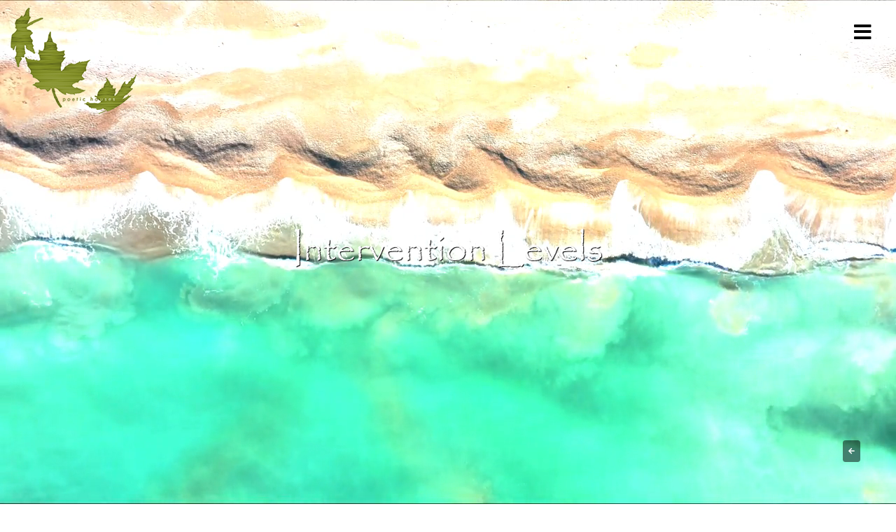

--- FILE ---
content_type: text/html; charset=utf-8
request_url: https://en.poetichouses.com/metamorphosis/intervention-levels/
body_size: 12970
content:

<!DOCTYPE html>
<html id="htmltag" xmlns="http://www.w3.org/1999/xhtml" lang="en">
<head><title>Metamorphosis Intervention Levels</title>
<meta http-equiv="Content-Type" content="text/html; charset=utf-8" />
<meta http-equiv="Content-Language" content="en" />

<meta name="description" content="" />
<meta name="keywords" content="Metamorphosis Intervention Levels" />
<link rel="canonical" href="https://en.poetichouses.com/metamorphosis/intervention-levels/" />
<meta property="og:type" content="article" />
<meta property="og:article:section" />
<meta property="og:title" content="Metamorphosis Intervention Levels" />
<meta property="og:site_name" content="Poetic Houses &amp; Metamorphosis. Architects" />
<meta property="og:description" />
<meta property="og:url" content="https://en.poetichouses.com/metamorphosis/intervention-levels/" />
<meta property="og:image" content="https://en.poetichouses.com/portalfiles/templates/OpenGraph.jpg" />
<meta property="twitter:card" content="summery" />
<meta property="twitter:title" content="Metamorphosis Intervention Levels" />
<meta property="twitter:description" />
<meta property="twitter:url" content="https://en.poetichouses.com/metamorphosis/intervention-levels/" />
<meta property="twitter:image" content="https://en.poetichouses.com/portalfiles/templates/OpenGraph.jpg" />

    
<!-- Theme Stuff -->
<meta name="viewport" content="width=device-width, initial-scale=1.0">
<meta http-equiv="Content-Type" content="text/html; charset=utf-8">
<meta http-equiv="x-ua-compatible" content="ie=edge" />
<link rel="shortcut icon" href="/portalfiles/templates/1/images/favicon.png" type="img/png" />
<link rel="stylesheet" type="text/css" href="/portalfiles/templates/1/css/bootstrap.min.css">
<link rel="stylesheet" type="text/css" href="/portalfiles/templates/1/css/font-awesome.min.css">
<link rel="stylesheet" type="text/css" href="/portalfiles/templates/1/css/slick.css">
<link rel="stylesheet" type="text/css" href="/portalfiles/templates/1/css/magnific.css">
<link rel="stylesheet" type="text/css" href="/portalfiles/templates/1/css/hiportal.css?v=4">
<script type="text/javascript" src="/portalfiles/templates/1/js/jquery.min.js"></script> 

</head>
<body  class="FxPortalview" >
    
    <div class="responsive-mobile-menu"> 
        <a href="#" title="" class="close-menu"><i class="fas fa-times-circle"></i></a> 
        <ul> 
            <li>
                <a href="/" title="">Home</a>
            </li>                     
            <li>
                <a href="/poetic-houses" title="">Poetic Houses</a>
            </li>                     
            <li>
                <a href="/metamorphosis" title="">Metamorphosis</a>
            </li>                     
            <li>
                <a href="/approaches" title="">Approaches</a>
            </li>
            <li>
                <a href="/blog" title="">Blog</a>
            </li> 
            <li>
                <a href="/about-us" title="">About us</a>
            </li>                     
            <li>
                <a href="/contact" title="">Contact us</a>
            </li>
            <li>
                <a href="http://www.poetichouses.com">Versión española</a>
            </li>         
        </ul>                 
    </div>

<div class="wrapper" id="fullpage" class=" aos-init aos-animate">

	<header class="no-margin v2 stick" id="headerMenu"> 
        <div class="hd_bar"> 
            <div class="container-fluid"> 
                <div class="header-bar qut-style"> 
                    <div class="logo w-50"> 
                        <a href="/" title="Poetic Houses & Metamorphosis">
                        	<!-- /portalfiles/templates/1/images/defaultlogo.png -->
                            <img id="sitelogo" src="/portalfiles/templates/1/images/defaultlogo.png" alt="Poetic Houses & Metamorphosis" class="img-fluid">
                        </a>                                 
                    </div>                             
                    <div class="mobile-menu-btn"> 
                        <a href="#" title="" class="open-menu"><i class="fa fa-bars"></i></a> 
                    </div>                             
                </div>                         
            </div>                     
        </div>                 
    </header>             

    
        
    <link rel="stylesheet" type="text/css" href="/portalfiles/templates/1/css/jquery.fullPage.css">
<a href="#" class="bottom-top" title="Top"><i class="fas fa-arrow-up"></i></a>
<a href="#" class="bottom-back" style="display: block;" title="Back"><i class="fas fa-arrow-left"></i></a>





	<!--video-->
	<section class="section h100">
        <video class="bgvideo" loop muted autoplay data-autoplay playsinline> 
            <source src="/files/posts/portal2/C04_portada Niveles Actuacion.mp4" type="video/mp4"> 
        </video>                 
        <div class="overvideo"> 
            <div class="container">
            	<div class="row h100">
		        	<div class="col col-md-12 align-self-center text-center">
		        		<a href="/metamorphosis/intervention-levels/" class="boxshadow1"><h1>Intervention Levels</h1></a>
		        	</div>
            	</div>
			</div>                    
        </div>                 
    </section>
    <!--/video-->









	<!-- Column D 12 -->
	<section class="section fp-auto-height">	
		<div class="container"> 
             <div class="row pt-5 pb-5">
             	<div class="col col-12 col-md-12 align-self-center justify-content-center">
             		<div class="col-text">
             			<span style="font-size:22px">Intervention Levels</span><br />
&nbsp;
<div style="text-align:justify"><span style="font-size:18px">A Metamorphosis supposes a change of concept. Sometimes it can be achieved with a simple gesture, but other times it will require a greater degree of intervention, and sometimes even a total transformation. Everything will depend on the weapons that we have at our disposal and what the environment and the state and qualities of our building can bring us.<br />
It is important to understand that we are not a renovation company, not even a conventional architecture studio.<br />
<br />
If you are looking for us, it is to see the world in another way, to reinterpret things, to question meanings and use creativity as a starting point. Your open mind and your confidence are the best foundations we can work with.</span></div>

             		</div>
             	</div>
             </div>
        </div>
	</section>



	<!-- Poem -->
	<section class="section ">	
		<div class="container"> 
             <div class="row justify-content-center">
             	<div class="col col-12 col-md-7 align-self-center justify-content-center">
             		<div class="poem">
             			<span style="font-size:18px">&ldquo;Experimental consciousness&quot;.<br />
People run away from the idea of experimentation so it could carry associated risk, however, nothing has to be created without risk, without exploration. Creativity is linked to experimental awareness and the reinterpretation of things.</span>
             		</div>
             		<h6 class="poet">Jorge Oteiza (1908- 2003)</h6>

             		<div class="col-text">
             			&nbsp;
<div style="text-align:center"><br />
<span style="font-size:12pt"><span style="font-family:&quot;Futura Lt BT&quot;,sans-serif"><span style="font-family:Papyrus"><span style="color:black">Open your Eyes</span></span></span></span></div>

<div style="text-align:center"><span style="font-size:12pt"><span style="font-family:&quot;Futura Lt BT&quot;,sans-serif"><span style="font-family:Papyrus"><span style="color:black">greater COURAGE means greater SUCCSESS if we do it with:</span></span></span></span></div>

<div style="text-align:center"><span style="font-size:12pt"><span style="font-family:&quot;Futura Lt BT&quot;,sans-serif"><span style="font-family:Papyrus"><span style="color:black">INSTINTC</span></span></span></span></div>

<div style="text-align:center"><span style="font-size:12pt"><span style="font-family:&quot;Futura Lt BT&quot;,sans-serif"><span style="font-family:Papyrus"><span style="color:black">SOLIDITY</span></span></span></span></div>

<div style="text-align:center"><span style="font-size:12pt"><span style="font-family:&quot;Futura Lt BT&quot;,sans-serif"><span style="font-family:Papyrus"><span style="color:black">CONSISTENCY and </span></span></span></span></div>

<div style="text-align:center"><span style="font-size:12pt"><span style="font-family:&quot;Futura Lt BT&quot;,sans-serif"><span style="font-family:Papyrus"><span style="color:black">TECHNICAL KNOWLEDGE</span></span></span></span><br />
<br />
<br />
&nbsp;</div>

             		</div>

             	</div>
             </div>
        </div>
	</section>
	<!--/Poem -->


    
     

    


	<!-- site footer -->
	<section  class="section fp-auto-height" id="footer"> 
		<div class="container">
			<div class="row justify-content-center align-self-center" id="footermenu">
				<div class="col-12 col-md-2 footerlinks"  data-aos="fade-right">
					<h5 data-icon="+">Poetic Houses<a href="/poetic-houses"></a></h5>
					<ul><li class="mobileonly"><a href="/poetic-houses">Poetic Houses</a></li><li><a href="/poetichouses/philosophy">Philosophy</a></li><li><a href="/poetichouses/origin/">Origin</a></li><li><a href="/poetichouses/container-and-content/">Container and Content</a></li><li><a href="/poetichouses/inspiration/">Inspiration</a></li><li><a href="/poetichouses/decalogue/">Decalogue</a></li><li><a href="/poetichouses/projects">Projects</a></li></ul>
				</div>
				<div class="col-12 col-md-2 footerlinks" data-aos="fade-right">
					<h5 data-icon="+">Metamorphosis<a href="/metamorphosis"></a></h5>
					<ul><li class="mobileonly"><a href="/metamorphosis">Metamorphosis</a></li><li><a href="/metamorphosis/philosophy-and-transformation/">Philosophy</a></li><li><a href="/metamorphosis/origin-and-opportunity/">Origin and Opportunity</a></li><li><a href="/metamorphosis/intervention-levels/">Intervention Levels</a></li><li><a href="/metamorphosis/projects">Projects</a></li>	<li><a href=""></a></li>
</ul>
				</div>
				<div class="col-12 col-md-3 footerlinks" data-aos="fade-up">
					<h5 data-icon="+">Approaches<a href="/approaches"></a></h5>
					<ul><li class="mobileonly"><a href="/approaches">Approaches</a></li><li><a href="/approaches/the-poetic-of/">The Poetics of ...</a></li><li><a href="/approaches/pinterest-library/">Library</a></li><li><a href="/approaches/sustainable-bio-passive-houses/">Sustainable Bio Passive Houses</a></li><li><a href="/approaches/sensory-world/">Sensory World</a></li><li><a href="/approaches/meditation/">Meditation </a></li><li><a href="/approaches/music/">Music</a></li></ul>
				</div>
				<div class="col-12 col-md-2 footerlinks" data-aos="fade-up">
					<h5 data-icon="+">About us<a href="/about-us"></a></h5>
					<ul><li class="mobileonly"><a href="/about-us">About us</a></li>	<li><a href="/about-us/vision">Vision</a></li><li><a href="/about-us/mission/">Mission</a></li><li><a href="/about-us/values/">Values</a></li><li><a href="/about-us/history/">History</a></li></ul>
				</div>
				<div class="col-12 col-md-1 footerlinks"  data-aos="fade-left">
					<h5 data-icon="+">Blog<a href="/blog"></a></h5>
					<ul>
						<li class="mobileonly"><a href="/blog">Blog</a></li>
					</ul>
				</div>
				<div class="col-12 col-md-2 text-center footerlinks"  data-aos="fade-left">
					<h5 data-icon="+">Contact Us<a href="/contact"></a></h5>
					<ul>
						<li class="mobileonly"><a href="/contact">Contact form</a></li>
						<li class="desktoponly"><a href="/"><img src="/portalfiles/templates/1/images/footerlogo.png" alt="Poetic Houses"></a></li>
					</ul>
				</div>
			</div>
		</div>
		<div class="container-fluid">
			<div class="row justify-content-center align-self-center">
				<div class="col-12 col-md-12 align-self-center">
					<div class="copyright">©2021 - All rights reserved for <a href="/">Poetic Houses</a> Co,LTD<br>Málaga-Spain</div>
					<div class="flags">
						    <a href="http://en.poetichouses.com/" title="Poetic Houses"><img alt="English" title="Poetic Houses" src="/Portalfiles/Templates/1/images/english.png"></a>
						    <a href="http://www.poetichouses.com/" title="Poetic Houses"><img alt="Spain" title="Poetic Houses" src="/Portalfiles/Templates/1/images/spain.png"></a>
					</div>
				</div>
			</div>
		</div>
	</section><!--footer-->
</div><!--wrapper-->
<script type="text/javascript" src="/portalfiles/templates/1/js/slick.min.js"></script>
<script type="text/javascript" src="/portalfiles/templates/1/js/magnific.min.js"></script>
<script type="text/javascript" src="/portalfiles/templates/1/js/hiportal.js?v=4"></script>    
</body>
</html>


--- FILE ---
content_type: text/css
request_url: https://en.poetichouses.com/portalfiles/templates/1/css/slick.css
body_size: 9037
content:
/* Slider */
.slick-slider
{
    position: relative;

    display: block;
    box-sizing: border-box;

    -webkit-user-select: none;
       -moz-user-select: none;
        -ms-user-select: none;
            user-select: none;

    -webkit-touch-callout: none;
    -khtml-user-select: none;
    -ms-touch-action: pan-y;
        touch-action: pan-y;
    -webkit-tap-highlight-color: transparent;
}

.slick-list
{
    position: relative;

    display: block;
    overflow: hidden;

    margin: 0;
    padding: 0;
}
.slick-list:focus
{
    outline: none;
}
.slick-list.dragging
{
    cursor: pointer;
    cursor: hand;
}

.slick-slider .slick-track,
.slick-slider .slick-list
{
    -webkit-transform: translate3d(0, 0, 0);
       -moz-transform: translate3d(0, 0, 0);
        -ms-transform: translate3d(0, 0, 0);
         -o-transform: translate3d(0, 0, 0);
            transform: translate3d(0, 0, 0);
}

.slick-track
{
    position: relative;
    top: 0;
    left: 0;

    display: block;
    margin-left: auto;
    margin-right: auto;
}
.slick-track:before,
.slick-track:after
{
    display: table;

    content: '';
}
.slick-track:after
{
    clear: both;
}
.slick-loading .slick-track
{
    visibility: hidden;
}

.slick-slide
{
    display: none;
    float: left;

    height: 100%;
    min-height: 1px;
}
[dir='rtl'] .slick-slide
{
    float: right;
}
.slick-slide img
{
    display: block;
}
.slick-slide.slick-loading img
{
    display: none;
}
.slick-slide.dragging img
{
    pointer-events: none;
}
.slick-initialized .slick-slide
{
    display: block;
}
.slick-loading .slick-slide
{
    visibility: hidden;
}
.slick-vertical .slick-slide
{
    display: block;

    height: auto;

    border: 1px solid transparent;
}
.slick-arrow.slick-hidden {
    display: none;
}



/*/////////////////////////////// 
      poeticslide Customized
///////////////////////////////*/
.poeticslide-shape {
  top: auto;
  bottom: -40px;
  left: auto;
  right: 0;
}

.poeticslide-section {
  padding: 50px 0;
}

@media (min-width: 768px) {
  .poeticslide-section {
    padding: 120px 0;
  }
}

.poeticslide-section h2 {
  color: #1f1f1f;
  font-family: 'Work Sans', sans-serif;
  font-size: 35px;
  font-weight: 700;
  letter-spacing: -2.53px;
  line-height: 1;
  margin-bottom: 20px;
}

@media (min-width: 576px) {
  .poeticslide-section h2 {
    font-size: 40px;
  }
}

@media (min-width: 768px) {
  .poeticslide-section h2 {
    font-size: 50px;
  }
}

@media (min-width: 992px) {
  .poeticslide-section h2 {
    font-size: 48px;
  }
}

.poeticslide-slider-wrapper {
  position: relative;
  padding-top: 15px;
  direction: rtl;
}
.single-slide {position:relative;}
.single-slide img {
	margin: 10px auto 20px;
    border-radius: 10px;
    border: 1px solid #999;
    /* cursor: e-resize; */
        outline: none;
    box-shadow: 0 8px 12px 0 rgb(153 153 153 / 10%);
    transition: all .5s;
}

.single-slide img:hover{
    margin: 7px auto;
    box-shadow: 0 5px 26px 0 rgb(153 153 153 / 50%);
    transition: all .5s;
}


.single-slide span {
	position: absolute;
    text-align: center;
    top: 10px;
    left: 37%;
    height: 40px;
    width: 40px;
    line-height: 2.5;
    border-radius: 50%;
    background-color: blue;
    color: #ffffff;
    font-size: 14pt;
    box-shadow: 5px 8px 10px #aaa;
}
.poeticslide-slider-wrapper .slider-btns {
  position: absolute;
  top: 0;
  right: 0;
  margin-right: -15px;
  width: 130px;
  height: 50px;
}

@media (min-width: 992px) {
  .poeticslide-slider-wrapper .slider-btns {
    -webkit-transform: translateY(-100%);
            transform: translateY(-100%);
    top: -15px;
  }
}

.poeticslide-slider-wrapper .slider-btns .slick-arrow {
  font-size: 20px;
  height: 48px;
  width: 48px;
  border-radius: 50%;
  display: -webkit-inline-box;
  display: -ms-inline-flexbox;
  display: inline-flex;
  -webkit-box-align: center;
      -ms-flex-align: center;
          align-items: center;
  -webkit-box-pack: center;
      -ms-flex-pack: center;
          justify-content: center;
  margin-right: 15px;
  -webkit-transition: .4s;
  transition: .4s;
    background-color: rgba(153,153,153,0.5);
    color: #ffffff;
}

.poeticslide-slider-wrapper .slider-btns .slick-arrow:hover {
    background-color: rgba(153,153,153,0.5);
    color: gold;
}

.poeticslide-slider .slick-list {
  margin: 0 -15px;
}

.poeticslide-slider .single-slide {
  margin: 0 15px;
   width:300px;
   position:relative;
   outline: none;
}

.poeticslide-slider .poeticslide-card {
  border-radius: 5px;
  padding: 10px;
  border: 1px solid #e5e5e5;
  background-color: #ffffff;
}

.poeticslide-slider .poeticslide-card .image {
  margin: -10px -10px 0;
}

.poeticslide-slider .poeticslide-card .image img {
  width: 100%;
  border-radius: 5px 5px 0 0;
}

.poeticslide-slider .poeticslide-card .content {
  margin: 0px -10px -10px;
  padding-right: 95px;
  background: #fff;
  position: relative;
  border-bottom-left-radius: 5px;
  border-bottom-right-radius: 5px;
  padding: 15px;
  padding-right: 55px;
}

@media (min-width: 768px) {
  .poeticslide-slider .poeticslide-card .content {
    padding: 15px;
    padding-right: 55px;
  }
}

@media (min-width: 1200px) {
  .poeticslide-slider .poeticslide-card .content {
    padding: 35px;
    padding-right: 55px;
  }
}

.poeticslide-slider .poeticslide-card .content h4 {
  font-size: 16px;
  font-weight: 600;
  line-height: 28px;
}

.poeticslide-slider .poeticslide-card .content span {
  color: #666666;
  font-family: "Inter",sans-serif;
  font-size: 14px;
  font-weight: 400;
  line-height: 28px;
}

.poeticslide-slider .poeticslide-card .video-play-trigger {
  position: absolute;
  width: auto;
  height: auto;
  right: 10px;
  top: 50%;
  -webkit-transform: translateY(-50%);
          transform: translateY(-50%);
  /* Style for "Oval" */
  background-color: #ddf7ea;
  border-radius: 500px;
  display: -webkit-box;
  display: -ms-flexbox;
  display: flex;
  -webkit-box-align: center;
      -ms-flex-align: center;
          align-items: center;
  -webkit-box-pack: center;
      -ms-flex-pack: center;
          justify-content: center;
  width: 44px;
  height: 44px;
  font-size: 16px;
}

@media (min-width: 576px) {
  .poeticslide-slider .poeticslide-card .video-play-trigger {
    width: 54px;
    height: 54px;
    font-size: 18px;
    right: 35px;
  }
}

@media (min-width: 768px) {
  .poeticslide-slider .poeticslide-card .video-play-trigger {
    width: 44px;
    height: 44px;
    font-size: 16px;
    right: 10px;
  }
}

@media (min-width: 1200px) {
  .poeticslide-slider .poeticslide-card .video-play-trigger {
    width: 54px;
    height: 54px;
    font-size: 18px;
    right: 35px;
  }
}

.poeticslide-slider .poeticslide-card .video-play-trigger i {
  color: #4ebe86;
  font-size: inherit;
}

.poeticslide-slider .poeticslide-card:hover .video-play-trigger {
  background-color: #4ebe86;
}

.poeticslide-slider .poeticslide-card:hover .video-play-trigger i {
  color: #ffffff;
  font-size: 18px;
}


/* Dots */
.slick-dotted.slick-slider
{
    margin-bottom: 30px;
}

.slick-dots
{
    position: absolute;
    bottom: 50px;

    display: block;

    width: 100%;
    padding: 0;
    margin: 0;

    list-style: none;

    text-align: center;
}
.slick-dots li
{
    position: relative;

    display: inline-block;

    width: 20px;
    height: 20px;
    margin: 0 2px;
    padding: 0;
    cursor: pointer;
}

.disable{display:none;}
.slick-dots li:last-child{display:none;}
.slick-dots li button
{
    font-size: 0;
    line-height: 0;

    display: block;

    width: 20px;
    height: 20px;
    padding: 5px;

    cursor: pointer;

    color: transparent;
    border: 0;
    outline: none;
    background: transparent;
    border: 5px solid #dddddd;
    border-radius: 100%;
}
.slick-dots li button:hover,
.slick-dots li button:focus
{
    outline: none;
}
.slick-dots li button:hover:before,
.slick-dots li button:focus:before
{
    opacity: 1;
}

.slick-dots li.slick-active button:before, .slick-dots li button:before {
    color: #FFF;
    opacity: 1;
    font-size: 16px;
}
.slick-dots li.slick-active button {
    border: 5px solid #0018a0;
    border-radius: 100%;
}
.slick-dots li.slick-active button:before {
    color: transparent;
}

.slick-arrow{
    position: absolute;
    z-index: 999;
    height: 100px;
    top: calc(60% - 100px);
    font-size: 6rem;
    color: #999;
    background: rgba(255,255,255,0.6);
    padding: 20px 10px;
    -webkit-transition: .4s;
  	transition: .7s;
}

.slick-next {right: -15px; opacity:0;}
.slick-prev {left:  -15px; opacity:0;}

.poetic-slider:hover .slick-next{opacity:1;}
.poetic-slider:hover .slick-prev{opacity:1;}

img:focus {
    outline: none!important;
}

--- FILE ---
content_type: text/css
request_url: https://en.poetichouses.com/portalfiles/templates/1/css/hiportal.css?v=4
body_size: 249711
content:
html{font-size:10px;}
body{font-family: "futura";}
h1,h2,h3 {font-family:Papyrus;}
h1{font-size: 5.5rem; color:#fff;text-shadow: 1px 1px 1px #000;}
h2{font-size: 5.5rem;}

.red{color:#e55e31!important;}
.tusi{color:#999!important;}
.white{color:#fff;}
iframe{max-width:100%}
.homelinks{border: 1px solid #eeeeee;
    margin-bottom: 0px;
    margin-top: 19px;
    position: relative;
    overflow: hidden;
    -webkit-transition: all 1s ease-in-out;
    background-size: cover;
    background-position: right center;
    background-repeat: no-repeat;
    }
.overflow-hidden{overflow: hidden;}
.homelinks a{
	display:block; 
	height:100%; 
	width:100%}
.homelinks:hover{
    -moz-transform: scale(1.05,1.05);
    -webkit-transform: scale(1.05,1.05);
    transform: scale(1.05,1.05);
}
.homelinks img{width:100%;}
.row.no-gutters {
	 margin-right: 0;
	 margin-left: 0;
}
 .row.no-gutters > [class^="col-"], .row.no-gutters > [class*=" col-"] {
	 padding-right: 0;
	 padding-left: 0;
}
 

.section{
	/*min-height:100vh;*/
	position: relative;}
.split3{
	border-bottom: 3px solid #ccc;
	height: 33vh;
}
.split3 h2{
	line-height: 20rem;
    font-weight: bold;
    text-shadow: 1px 1px 1px #00000085;
}

a:hover{
	color:#001!important;
	text-decoration:none;
}

.imgbg{
	background-size: cover!important;
    background-repeat: no-repeat!important;
    background-position: center center!important;
}

.h100{min-height:100%;min-height: 100vh;}
.slogan{}

.bgvideo{
	position: absolute;
	right: 0;
	bottom: 0;
	top:0;
	right:0;
	width: 100%;
	height: 100%;
	background-size: 100% 100%;
	background-color: black; /* in case the video doesn't fit the whole page*/
	background-position: center center;
	background-size: contain;
	object-fit: cover; 
	z-index:-2;
}
.overvideo, .bgvideo:after{
    position: absolute;
    z-index: 1;
    width: 100%;
    height: 100%;
    left: 0;
    top: 0;
    /*background: rgba(0,0,0,0.2);*/
    -webkit-transform: translate3d(0,0,0);
    -ms-transform: translate3d(0,0,0);
    transform: translate3d(0,0,0);
 

}

.boxshadow1{
	display: block;
    border-radius: 10px;
    padding: 20px 5px;
    /* background-color: rgba(0,0,0,0.1); 
    box-shadow: 0px 10px 30px rgb(0 0 0 / 30%);*/
}

.parallex{
    background-position: center center!important;
    background-size: cover!important;
    -webkit-background-size: cover!important;
    background-attachment: scroll!important;
    color: #fff;
    position: relative;
    overflow: hidden;
    position: relative;
    padding: 0;
    width: 100%;
}

.col-text{
	align-self: center;
    font-size: 1.5rem;
    font-weight: 100;
    color: #999;
    /* text-shadow: 0px 1px 1px #000; */
    /* display: flex; */
}
.col-text div{width:100%;}
.col-text ul{padding:10px;}
.col-text ul li {font-family:Papyrus; font-size:16pt; border:1px solid blue; border-radius:7px;}
.col-text h1{text-shadow: 2px 2px 2px #000;}

/*~~~~~~~~~~~~~~~~~~~~~~~~*/
/*        footer          */
/*~~~~~~~~~~~~~~~~~~~~~~~~*/
#footer{
	background:#fff;
	overflow: hidden;
	margin-top: 40px;
	/*background: url(/portalfiles/templates/1/images/footerlogo.png) no-repeat 90% 30%;*/
}
.mobileonly{display:none;}
.footerlinks{position:relative;}
.footerlinks ul{
	list-style: none;
    padding: 3px 3px;} 
    
.footerlinks ul li{
	list-style: none;
    padding: 1px 3px;} 
    
.footerlinks ul li a{font-size: 1.8rem; color:darkgray;}

.footerlinks h5 a{
	/* draw over h5 & remove in mobile version */
	position: absolute;
	top:0px;
	left:0px;
	width:100%;
	height:30px;
	z-index:2;
}

.footerlinks ul li a {
	    font-size: 1.5rem;
	    -webkit-transition: all 500ms cubic-bezier(.19, 1, .22, 1);
	    -moz-transition: all 500ms cubic-bezier(.19, 1, .22, 1);
	    -o-transition: all 500ms cubic-bezier(.19, 1, .22, 1);
	    transition: all 500ms cubic-bezier(.19, 1, .22, 1);
}

.footerlinks ul li a:hover{
	padding-left:3px;
}

.footerlinks h5{
	padding-bottom: 0px;
    font-size: 2.0rem;
}

.footerlinks ul{display:block;}
.mfp-counter{opacity:0;}

/*~~~~~~~~~~~~~~~~~~~~~~~~*/
/*        Header          */
/*~~~~~~~~~~~~~~~~~~~~~~~~*/

header {
    float: left;
    width: 100%;
    position: absolute;
    padding-top: 3px;
    z-index: 999;
}

header.no-margin {
    margin: 0;
}
.hd_bar {
    background-color: transparent;
    float: left;
    width: 100%;
    display: block;
}
.header-bar {
    float: left;
    width: 100%;
    /*padding: 0 30px;*/
    background-color: transparent;
}
.logo {
    float: left;
    padding-top: 8px
}
.logo img {
    float: left;
}
.mobile-menu-btn {
    float: right;
    /* display: none; */
    margin: 20px;
    text-align: right;
    position: relative;
    top: 2px;
}

.mobile-menu-btn a {
    font-size: 28px;
    color: #000;
}
.mobile-menu-btn a i{
	text-shadow: 1px 1px 1px #fff;
}
.responsive-mobile-menu {
    position: fixed;
    right: 20px;
    top: 0;
    margin: 32px 10px;
    z-index: 999999;
    width: auto;
    opacity: 0;
    height: auto;
    overflow: auto;
    visibility: hidden;
    -webkit-transform: translateX(100%); /*fixed: -100*/
    -moz-transform: translateX(100%);
    -ms-transform: translateX(100%);
    -o-transform: translateX(100%);
    transform: translateX(100%);
    -webkit-transition: all 500ms cubic-bezier(.19, 1, .22, 1);
    -moz-transition: all 500ms cubic-bezier(.19, 1, .22, 1);
    -o-transition: all 500ms cubic-bezier(.19, 1, .22, 1);
    transition: all 500ms cubic-bezier(.19, 1, .22, 1);
    -webkit-transition-timing-function: cubic-bezier(.19, 1, .22, 1);
    -moz-transition-timing-function: cubic-bezier(.19, 1, .22, 1);
    -o-transition-timing-function: cubic-bezier(.19, 1, .22, 1);
    transition-timing-function: cubic-bezier(.19, 1, .22, 1);
    background-color: #f1eae4;
}

.responsive-mobile-menu.active {
    background: linear-gradient(221deg, #ffffff, #ffffff73);
    background-repeat: no-repeat;
    visibility: visible;
    opacity: 1;
    -webkit-transform: translateX(0);
    -moz-transform: translateX(0);
    -ms-transform: translateX(0);
    -o-transform: translateX(0);
    transform: translateX(0);
    box-shadow: -2px 2px 9px 0px #00000073;
    backdrop-filter: blur(2px);
}

.responsive-mobile-menu>a {
    float: right;
    font-size: 20px;
    padding-right: 8px;
    padding-left: 13px;
    padding-top: 0px;
    margin-bottom: 0px;
    color: darkgray;
    background: linear-gradient(45deg, #ffffff2e, white);
}

.responsive-mobile-menu.active>ul {
    margin: 0;
    padding: 0 15px;
}
.responsive-mobile-menu.active ul li {
    list-style: none;
    text-align: center;
}
.responsive-mobile-menu ul li a {
	min-width: 120px;
    font-size: 18px;
    font-weight: 100;
    float: left;
    width: 100%;
    padding: 4px 0;
    -webkit-transition: all 0.3s ease-in-out;
    -moz-transition: all 0.3s ease-in-out;
    -ms-transition: all 0.3s ease-in-out;
    -o-transition: all 0.3s ease-in-out;
    transition: all 0.3s ease-in-out;
    margin-top: 5px;
    color: #000;
    margin: 0;
}
.responsive-mobile-menu ul li a:hover{padding-left:5px;}
.container-fluid {
    /* padding: 0; */
}
/*~~~ end header ~~~*/

.poem{
    font-size: 1.7rem;
    white-space: pre-line;
    font-style: italic;
}
.poet{
    text-align: right;
    direction: ltr;
    font-size: 2rem;
    font-style: italic;
    color: #000;
    margin-top: 40px;
}
.poembg{
	background-image:url(../images/guitar.png);
	background-position: left bottom;
	background-repeat:no-repeat;
}
.pagelinks {
	height: 97%;
    background-size: 100%;
    background-position: center center;
    background-repeat: no-repeat;
    border: 1px solid #000;
    border-radius: 10px;
    margin: 10px 3px;
    box-shadow: inset 1px 1px 20px 0px #cacaca;
    overflow: hidden;
    -webkit-transition: all 1s ease-in-out;
}

.pagelinks:hover .imagecaption{
	background:#86912e;
	color:#fff;
}

.pagelinks:hover {
    background-size:120%;
    -webkit-transition: all 2s ease-in-out;
}

.pagelinks a{
	display: block;
    width: 100%;
    height: 100%;
}

.imagecaption {
    position: absolute;
    transform: rotate(-90deg);
    transform-origin: 0px 0px;
    overflow: hidden;
    height: 30px;
    min-width: 300px;
    bottom: 0px;
    color: #fff;
    left: 4px;
    font-size: 16px;
    line-height: 30px;
    letter-spacing: 2px;
    background-color: #00000091;
    transition: all 0.3s;
    padding: 0px 10px;
    text-align: center;
}

.bloglist img{max-width:100%; height:auto;}
.bloglist div.post-media img{
    padding: 5px;
    border-radius: 10px;
    border: 1px solid #ccc;
    margin-top: 20px;}
.bloglist h2 a{    
	font-size: 2rem;
    margin: 20px 0px;
    line-height: 1.2;
    display: inline-block;}
    
.bloglist p{
	font-size: 2rem;
    line-height: 1.2;
    text-align: justify;
}

.blogview h1{
	font-size: 4rem;
    color: #000;
    margin-bottom: 30px;
    margin-top: 190px;}
    
.blogview .postdetails{
	font-size: 2rem;
    line-height: 1.2;
    text-align: justify;
}

.blogview blockquote{
    font-size: 2rem;
    margin-bottom: 30px;
    line-height: 1.2;
    text-align: justify;
    border-left: 10px solid #646d1c;
    padding: 7px 10px 4px;
    background: #f5f5f5;
    box-shadow: 0px 5px 5px rgb(0 0 0 / 10%), 1px -2px 5px rgb(0 0 0 / 10%);
    }

.blogview h2.post-title a{
	font-size: 1.5rem;
}

.hover-effect{
    position: relative;
    overflow: hidden;
}

.hover-effect::before {
    right: 0;
    opacity: 1;
    top: 0;
}
.hover-effect::before, .hover-effect::after {
    content: "";
    background: #fff;
    height: 0;
    width: 0;
    z-index: 1;
    position: absolute;
    -webkit-transition-duration: 1.3s;
    -o-transition-duration: 1.3s;
    transition-duration: 1.3s;
}
.hover-effect::after {
    bottom: 0;
    opacity: .7;
    left: 0;
}
.hover-effect::before, .hover-effect::after {
    content: "";
    background: #fff;
    height: 0;
    width: 0;
    z-index: 1;
    position: absolute;
    -webkit-transition-duration: 1.3s;
    -o-transition-duration: 1.3s;
    transition-duration: 1.3s;
}
.hover-effect:hover::after, .hover-effect:hover::before {
    height: 100%;
    opacity: 0;
    width: 100%;
}

.roundedimg{
	max-width: 100%;
    border-radius: 50%;
    width: 140px;
    height: 140px;
    padding: 3px;
    border: 1px solid #ccc;
    margin: 10px auto;
    /*box-shadow: 2px 3px 4px rgb(0 0 0 / 20%);*/
    display: block;
    transition: all 2s;
}

.Projectlist article:hover .roundedimg{
	transform: rotate(360deg);
}
.Projectlist a:hover{
	text-decoration:none;
} 

.Projectlist h2{
	font-size: 2rem;
    margin: 5px auto;
    line-height: 1.2;
    display: inline-block;
    width:100%;
    display:block;
    text-align:center;
    color: black;
}

.projectdesc{
    color: #999;
    text-align: center;
    font-size: 1.5rem;
}
.projectheader{
	display:block;
	height:170px;
}
.projectheader h1{
	color: #999;
    width: 100%;
    text-align: center;
    padding: 50px 5px;
    display: block;
}

.copyright{
	border-top: 1px dashed #ccc;
    padding: 20px 20px 0px;
    font-size: 1.5rem;
    font-family: arial;
    color: #8c8c8c;
    text-align: center;
    background: linear-gradient(179deg, #ececec, transparent);
}
.copyright a{color: #8c8c8c; font-weight:bold;}

@media only screen and (max-width: 767px), only screen and (max-device-width: 767px){
	.slogan{width:70%;}
}

@font-face {font-family: "futura";
    src: url("../fonts/Futura.eot"); /* IE9*/
    src: url("../fonts/Futura.eot?#iefix") format("embedded-opentype"), /* IE6-IE8 */
    url("../fonts/Futura.woff2") format("woff2"), /* chrome firefox */
    url("../fonts/Futura.woff") format("woff"), /* chrome firefox */
    url("../fonts/Futura.ttf") format("truetype"), /* chrome firefox opera Safari, Android, iOS 4.2+*/
    url("../fonts/Futura.svg#Futura Lt BT") format("svg"); /* iOS 4.1- */
}

@font-face {font-family: "Futura Lt BT";
    src: url("../fonts/Futura.eot"); /* IE9*/
    src: url("../fonts/Futura.eot?#iefix") format("embedded-opentype"), /* IE6-IE8 */
    url("../fonts/Futura.woff2") format("woff2"), /* chrome firefox */
    url("../fonts/Futura.woff") format("woff"), /* chrome firefox */
    url("../fonts/Futura.ttf") format("truetype"), /* chrome firefox opera Safari, Android, iOS 4.2+*/
    url("../fonts/Futura.svg#Futura Lt BT") format("svg"); /* iOS 4.1- */
}

@font-face {
    font-family: 'Papyrus';
    src: url('../fonts/Papyrus-Regular.eot');
    font-weight: normal;
    font-style: normal;
}
@font-face {
    font-family: 'Papyrus';
    src: url('[data-uri]') format('woff2'),
        url('[data-uri]') format('woff'),
        url('../fonts/Papyrus-Regular.ttf') format('truetype');
    font-weight: normal;
    font-style: normal;
    font-display: swap;
}

@media (min-aspect-ratio: 16/9) {
    .Xbgvideo{
        width:100%;
        height: auto;
    }
}
@media (max-aspect-ratio: 16/9) {
    .Xbgvideo{ 
        width:auto;
        height: 100%;
    }
}

@media only screen and (max-width: 767px), only screen and (max-device-width: 767px){
	.responsive-mobile-menu.active{
	    overflow: hidden;
	    background-repeat: no-repeat;
	    width: auto;
	}
	.responsive-mobile-menu{width: 100%;}
	.desktoponly{display:none;}
	.mobileonly{display:block;}
	.section{padding:10px 10px;}
	
	body{/*overflow:hidden;*/}
	html{font-size:7px;}
	

	.imagecaption {
	    transform: rotate(0deg);
    }
    .pagelinks{
   		background-size: cover;
    }
    .pagelinks:hover{
   		background-size: cover;
    }
    .footerlinks h5 a{display:none;}
    .footerlinks ul{display:none;}
    
    .footerlinks ul li a{font-size:2rem;}
    .footerlinks h5{
    	text-align: left;
	    border-top: 1px dashed #ccc;
	    border-bottom: 1px dashed #ccc;
	    padding: 10px 20px;
	    cursor: pointer;
    }
    .footerlinks h5:before{
    	content:attr(data-icon);
    	padding-right: 7px;}
    .copyright{
    	border-top:none;
    	background:none;
    }
}

/* ====================== Page Numbers =====================*/

#page-numbers-block {
	width: 100%;
	margin-top:5px;
}

#page-numbers-block ul#numbers {
	margin: 0;
	padding: 0;
	width: 100%;
}

#page-numbers-block ul#numbers li  {
	list-style: none;
	display: inline;
	border-radius: 5px;
	padding: 5px;
}

#page-numbers-block ul#numbers a,#page-numbers-block ul#numbers span,#page-numbers-block ul#numbers a.current {
	margin: 0px 1px 0px 0px;
	text-align: center;
	font-family: tahoma;
	font-size: 8pt;
	text-decoration: none;
	color: #0099FF;
	padding: 4px 9px 4px 9px;
	border-color: #E0EEFE;
	display: block;
	line-height: normal;
	border-radius: 5px;
	box-shadow: inset 0px 1px 0px rgba(255,255,255, .8), 0px 1px 3px rgba(0,0,0, .1);
}

#page-numbers-block ul#numbers span,#page-numbers-block ul#numbers a.current,#page-numbers-block ul#numbers a.current:hover {
	background: #fefefe;
    background: -webkit-gradient(linear, 0% 0%, 0% 100%, from(#FEFEFE), to(#86912e));
    background: -moz-linear-gradient(0% 0% 270deg,#FEFEFE, #86912e);
    color: #000;
    border-radius: 3px;
    border: solid 1px #c0c0c0;
}

#page-numbers-block ul#numbers a {
	background: none;
	border: 1px solid #E0EEFE;
}

#page-numbers-block ul#numbers a:hover {
	border-color: #E0EEFE;
	background-color: #EBEBEB;
	border: solid 1px #c0c0c0;
}

.bottom-top, .bottom-back{
    display: none;
    position: fixed;
    z-index: 999;
    right: 20px;
    bottom: 60px;
    border-radius: 4px;
    padding: 8px;
    background: rgba(0,0,0,0.5);
}
.bottom-back{right: 51px;}
.bottom-top i, .bottom-back i{color:#fff;}

.flags{
    margin: auto 0;
    display: flex;
    justify-content: center;
}
.flags a{padding: 8px 10px;}

--- FILE ---
content_type: application/javascript
request_url: https://en.poetichouses.com/portalfiles/templates/1/js/hiportal.js?v=4
body_size: 3746
content:
/*Function for Add Go to up arrow Start */
function loadscroler() {
    //$('body').prepend('<a href="#" class="bottom-top"><i class="icofont icofont-bubble-up"></i></a>');
    var amountScrolled = 300;
    $(window).on('scroll', function () {
        if ($(window).scrollTop() > amountScrolled) {
            $('a.bottom-top').fadeIn('slow');
        } else {
            $('a.bottom-top').fadeOut('slow');
        }
    });
    $('a.bottom-top').on('click', function () {
        $('html, body').animate({
            scrollTop: 0
        }, 700);
        return false;
    });
}
/*Function for Add Go to up arrow End */


$(document).ready(function() {
	if($('body').hasClass('FxPortalHome')) {
		$('#sitelogo').attr("src",'/portalfiles/templates/1/images/logo1.png');
	}
	
    $('.poetic-slider').slick({
        infinite: true,
        slidesToShow: 4,
        slidesToScroll: 1,
        arrows: true,
        //appendArrows: '.slider-btns',
        prevArrow: '<a class="slick-prev black"><i class="fas fa-chevron-left"></i></a>',
        nextArrow: '<a class="slick-next black"><i class="fas fa-chevron-right"></i></a>',
        pauseOnHover: false,
        pauseOnFocus: false,
        autoplay: true,
        adaptiveHeight: true,
        dots: false,
        infinite: true,
        cssEase: 'linear',
        rtl: true,
        responsive: [{
                breakpoint: 991,
                settings: {
                    slidesToShow: 4,
                    arrows: true

                }
            },
            {
                breakpoint: 768,
                settings: {
                	autoplay: true,
                    slidesToShow: 1
                }
            },
            {
                breakpoint: 480,
                settings: {
                    autoplay: true,
                    slidesToShow: 1

                }
            }
        ]
    });
    
    $('.zgallery').magnificPopup({
		delegate: 'a.single-slide',
		type: 'image',
		closeOnContentClick: false,
		closeBtnInside: false,
		mainClass: 'mfp-with-zoom mfp-img-mobile',
		image: {
			verticalFit: true,
			titleSrc: function(item) {
				return item.el.attr('title') + ' &middot; <a class="image-source-link" href="'+item.el.attr('data-source')+'" target="_blank"></a>';
			}
		},
		gallery: {
			enabled: true
		},
		zoom: {
			enabled: true,
			duration: 300, // don't foget to change the duration also in CSS
			opener: function(element) {
				return element.find('img');
			}
		}
		
	}); //eng magnific

	// Menu	
	$(".open-menu").on("click", function() {
        $(".responsive-mobile-menu").addClass("active");
        $(this).parent().addClass("active");
    });
    $(".close-menu, html").on("click", function() {
        $(".responsive-mobile-menu").removeClass("active");
        $(this).parent().removeClass("active");
    });
    $(".open-menu, .responsive-mobile-menu").on("click", function(e) {
        e.stopPropagation();
    });
    $(".responsive-mobile-menu ul ul").parent().addClass("menu-has-items");
    $(".responsive-mobile-menu ul li.menu-has-items > a").on("click", function() {
        $(this).parent().toggleClass("active").siblings().removeClass("active");
        $(this).next("ul").slideToggle();
        $(this).parent().siblings().find("ul").slideUp();
        return false;
    });
	// End Menu
	
	//footer
	$(".footerlinks h5").click(function(e){
		if( $('.footerlinks h5 a').css('display')=='none') {
	    	e.preventDefault();
	    	$(this).parent().children(":not(h5)").slideToggle();
	    	
	    	$(this).attr('data-icon', function(index, attr){
			    return attr == ' - ' ? '+' : ' - ';
			});
	    }
	});
	
	
	$(".bottom-back").click(function(event) {
	    event.preventDefault();
	    history.back(1);
	});
	
	loadscroler();
	
});